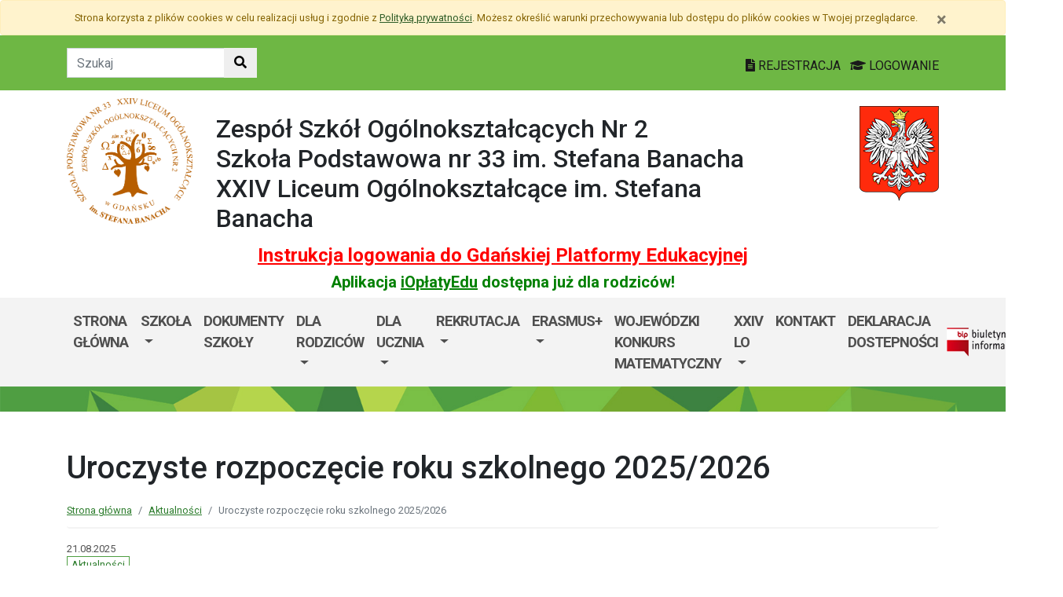

--- FILE ---
content_type: text/html; charset=utf-8
request_url: https://zso2.edu.gdansk.pl/pl/art/zaproszenie-na-debate-w-klubie-mysli-obywatelskiej.3921.html
body_size: 32440
content:

<!DOCTYPE html>
<html lang="pl">
<head>
    <meta charset="utf-8">
    <meta http-equiv="X-UA-Compatible" content="IE=edge">
    <meta name="viewport" content="width=device-width, initial-scale=1">
    <link rel="shortcut icon" href="/Content/pub/439/logo_szkoly.png">
    <title>Uroczyste rozpoczęcie roku szkolnego 2025/2026 - Zesp&#243;ł Szk&#243;ł Og&#243;lnokształcących nr 2 (Szkoła Podstawowa nr 33 im. Stefana Banacha, XXIV Liceum Og&#243;lnokształcące im. Stefana Banacha)</title>
        <meta name="Robots" content="index, follow" />
    <meta name="revisit-after" content="3 days" />
    <meta name="keywords" content="" />
    <meta name="description" content="" />
    <meta name="page-topic" content="" />
    <link href="/Scripts/bootstrap4/css/bootstrap.min.css" rel="stylesheet" />
    <link href="/Content/css/font-awesome.min.css" rel="stylesheet" />
    <link rel="stylesheet" href="https://use.fontawesome.com/releases/v5.2.0/css/all.css" integrity="sha384-hWVjflwFxL6sNzntih27bfxkr27PmbbK/iSvJ+a4+0owXq79v+lsFkW54bOGbiDQ" crossorigin="anonymous">
    <link href="/Content/css/jquery.magnific-popup.css" rel="stylesheet" />
    <link href="/Content/css/style.css?_=21905317459" rel="stylesheet" />
    <link href="//fonts.googleapis.com/css?family=Roboto:100,100i,300,300i,400,400i,500,500i,700,700i,900,900i&amp;subset=latin-ext" rel="stylesheet">
    <!--[if lt IE 9]>
        
      <script src="https://oss.maxcdn.com/html5shiv/3.7.2/html5shiv.min.js"></script>
      <script src="https://oss.maxcdn.com/respond/1.4.2/respond.min.js"></script>
    <![endif]-->
    
    <meta property="og:title" content="Uroczyste rozpoczęcie roku szkolnego 2025/2026" />
    <meta property="og:type" content="website" />
    <meta property="og:url" content="http://zso2.edu.gdansk.pl/pl/art/uroczyste-rozpoczecie-roku-szkolnego-2025-2026.3921.html" />
    <link href="http://zso2.edu.gdansk.pl/pl/art/uroczyste-rozpoczecie-roku-szkolnego-2025-2026.3921.html" rel="canonical" />

</head>
<body class="bodylang-pl ">
    <ul class="sr-only">
        <li><a href="#main-container" class="sr-only sr-only-focusable sr-focus-many" data-sr-group="1">Przejdź do treści</a></li>
        <li><a href="#navContent" class="sr-only sr-only-focusable sr-focus-many" data-sr-group="1">Przejdź do menu</a></li>
        <li><a href="/pl/Site/SiteMap" class="sr-only sr-only-focusable sr-focus-many" data-sr-group="1">Mapa strony</a></li>
    </ul>
    <section id="cookiesInfoContainer" aria-label="Informacja o przechowywaniu plików cookie"></section>

    <h1 class="sr-only">
        Uroczyste rozpoczęcie roku szkolnego 2025/2026 - Zesp&#243;ł Szk&#243;ł Og&#243;lnokształcących nr 2 (Szkoła Podstawowa nr 33 im. Stefana Banacha, XXIV Liceum Og&#243;lnokształcące im. Stefana Banacha)
    </h1>


    <header>
        <div class="container-fluid bg-green">
            <div class="container py-3 text-right">
                <nav class="navbar navbar-head p-0">
                        <form class="navbar-form navbar-left" action="/pl/Site/Search" method="get">
                            <div class="input-group">
                                <input type="text" class="form-control" name="str" placeholder="Szukaj" title="Tekst do szukania w witrynie" aria-label="Tekst do szukania w witrynie">
                                <div class="input-group-append">
                                    <button class="btn btn-default" type="submit" title="Szukaj w witrynie" aria-label="Szukaj w witrynie">
                                        <i class="fas fa-search"></i>
                                    </button>
                                </div>
                            </div>
                        </form>
                    <div class="ml-auto mr-auto mr-md-0 pt-2">
                        <a href="https://edu.gdansk.pl/rejestracja.html">
                            <i class="fas fa-file-text"></i>
                            REJESTRACJA
                        </a>

                        <a href="https://aplikacje.edu.gdansk.pl">
                            <i class="fas fa-graduation-cap"></i>
                            LOGOWANIE
                        </a>
                    </div>
                </nav>
            </div>
        </div>

        <div class="container">






    <div class="big-box structure">
        <div class="">
                        <div  class="row structure-row ">
                        <div   id="top-logo"   class="col-lg-2 col-sm-3 col-12 structure-panel">
        

            <div></div>




                        <p><a href="/"><img src="/Content/pub/439/logo_szkoly.png" alt="Logo szkoły" class="img-fluid" style="margin-bottom: 10px; margin-top: 10px;" caption="false"></a></p>

    </div>

                        <div   id="top-name"   class="col-lg-8 col-sm-6 col-12 structure-panel">
        

            <div></div>




                        <h2 style="margin-top: 30px;">Zespół Szkół Ogólnokształcących Nr 2<br />Szkoła Podstawowa nr 33 im. Stefana Banacha<br />XXIV Liceum Ogólnokształcące im. Stefana Banacha</h2>

    </div>

                        <div   id="top-emblem"   class="col-lg-2 col-sm-3 col-12 structure-panel">
        

            <div></div>




                        <p style="text-align: right;" class="hidden-xs"><img src="/Content/pub/godlo.png" alt="Godło Polski" class="img-fluid" style="margin-bottom: 10px; margin-top: 20px;" caption="false"></p>

    </div>

        </div>

                        <div  class="row structure-row ">
                        <div  class="col-lg-12 col-sm-12 col-12 structure-panel">
        

            <div></div>




                        <h4 style="text-align: center;"><span style="color: #ff0000;"><strong><a href="https://edu.gdansk.pl/files/logowanie-do-gpe.pdf" target="_blank" rel="noopener noreferrer" style="color: #ff0000;">Instrukcja logowania do Gdańskiej Platformy Edukacyjnej</a></strong></span></h4>
<h5 style="text-align: center;"><span style="color: #008000;"><strong>Aplikacja <a href="https://edu.gdansk.pl/ioplaty.html" target="_blank" rel="noopener noreferrer" style="color: #008000;">iOpłatyEdu</a> dostępna już dla rodziców! </strong></span></h5>

    </div>

        </div>

        </div>
    </div>

        </div>
        <nav id="navbar-top" class="navbar navbar-expand-lg navbar-light bg-light">
            <h2 class="sr-only">Menu główne</h2>
            <div class="container">
                <a class="navbar-brand d-lg-none" href="#">GPE</a>
                <button class="navbar-toggler" type="button" data-toggle="collapse" data-target="#navContent" aria-controls="navbar-top" aria-expanded="false">
                    <span class="navbar-toggler-icon" aria-hidden="true"></span>
                    <span class="sr-only">Pokaż/ukryj menu</span>
                </button>
                <div class="collapse navbar-collapse" id="navContent">
                    <ul class="navbar-nav mr-auto menu-top">
    <li class="nav-item ">
        <a href="/pl" 
           class="nav-item nav-link" 
           >
            Strona gł&#243;wna
        </a>
    </li>
    <li class="nav-item dropdown " role="menuitem">
        <a href="/pl/page/o-szkole-1-21" class="nav-link dropdown-toggle" data-toggle="dropdown">Szkoła <span class="caret"></span></a>
        <ul class="dropdown-menu" role="menu">
    <li class="nav-item ">
        <a href="/pl/page/o-szkole-1-21/projekt-wlaczamy-gdanskie-szkoly" 
           class="nav-item nav-link" 
           >
            Projekt WłączaMY GDAŃSKie szkoły
        </a>
    </li>
    <li class="nav-item ">
        <a href="/pl/page/o-szkole-1-21/edukacja-zdrowotna" 
           class="nav-item nav-link" 
           >
            Edukacja zdrowotna
        </a>
    </li>
    <li class="nav-item ">
        <a href="/pl/page/o-szkole-1-21/edukacja-wczesnoszkolna" 
           class="nav-item nav-link" 
           >
            Edukacja wczesnoszkolna
        </a>
    </li>
    <li class="nav-item bblue">
        <a href="/pl/page/o-szkole-1-21/pedagog-szkolny" 
           class="nav-item nav-link" 
           >
            Pedagog szkolny
        </a>
    </li>
    <li class="nav-item bblue">
        <a href="/pl/page/o-szkole-1-21/samorzad-szkolny" 
           class="nav-item nav-link" 
           >
            Samorząd Szkolny
        </a>
    </li>
    <li class="nav-item bblue">
        <a href="/pl/page/o-szkole-1-21/biblioteka" 
           class="nav-item nav-link" 
           >
            Biblioteka
        </a>
    </li>
    <li class="nav-item bblue">
        <a href="/pl/page/o-szkole-1-21/swietlica" 
           class="nav-item nav-link" 
           >
            Świetlica
        </a>
    </li>
    <li class="nav-item ">
        <a href="/pl/page/o-szkole-1-21/obiady" 
           class="nav-item nav-link" 
           >
            Obiady
        </a>
    </li>
    <li class="nav-item ">
        <a href="/pl/page/o-szkole-1-21/orlik" 
           class="nav-item nav-link" 
           >
            Orlik
        </a>
    </li>
    <li class="nav-item bblue">
        <a href="/pl/page/o-szkole-1-21/wspolpraca-miedzynarodowa" 
           class="nav-item nav-link" 
           >
            Wsp&#243;łpraca międzynarodowa
        </a>
    </li>
    <li class="nav-item bblue">
        <a href="/pl/page/o-szkole-1-21/patron-szkoly" 
           class="nav-item nav-link" 
           >
            Patron szkoły
        </a>
    </li>
    <li class="nav-item ">
        <a href="/pl/page/o-szkole-1-21/duplikat-legitymacji-swiadectwa" 
           class="nav-item nav-link" 
           >
            Duplikat legitymacji/świadectwa
        </a>
    </li>
    <li class="nav-item ">
        <a href="/pl/page/o-szkole-1-21/oplata-za-zgubiony-kluczyk" 
           class="nav-item nav-link" 
           >
            Opłata za zgubiony kluczyk 
        </a>
    </li>
    <li class="nav-item ">
        <a href="/pl/page/o-szkole-1-21/zamowienia-publiczne" 
           class="nav-item nav-link" 
           >
            Zam&#243;wienia publiczne
        </a>
    </li>



        </ul>
    </li>
    <li class="nav-item ">
        <a href="/pl/page/dokumenty-szkoly-1-2" 
           class="nav-item nav-link" 
           >
            Dokumenty szkoły
        </a>
    </li>
    <li class="nav-item dropdown " role="menuitem">
        <a href="/pl/page/rada-rodzicow-1-41" class="nav-link dropdown-toggle" data-toggle="dropdown">Dla rodzic&#243;w <span class="caret"></span></a>
        <ul class="dropdown-menu" role="menu">
    <li class="nav-item ">
        <a href="/pl/page/rada-rodzicow-1-41/rada-rodzicow" 
           class="nav-item nav-link" 
           >
            Rada Rodzic&#243;w
        </a>
    </li>
    <li class="nav-item ">
        <a href="/pl/page/rada-rodzicow-1-41/wywiadowki" 
           class="nav-item nav-link" 
           >
            Wywiad&#243;wki
        </a>
    </li>
    <li class="nav-item ">
        <a href="/pl/page/rada-rodzicow-1-41/akcja-lato-1" 
           class="nav-item nav-link" 
           >
            Akcja LATO
        </a>
    </li>
    <li class="nav-item ">
        <a href="/pl/page/rada-rodzicow-1-41/akcja-zima" 
           class="nav-item nav-link" 
           >
            Akcja Zima
        </a>
    </li>
    <li class="nav-item ">
        <a href="/pl/page/rada-rodzicow-1-41/ksiazki-do-biblioteki" 
           class="nav-item nav-link" 
           >
            Książki do biblioteki
        </a>
    </li>
    <li class="nav-item ">
        <a href="/pl/page/rada-rodzicow-1-41/dostepnosc-nauczycieli-1" 
           class="nav-item nav-link" 
           >
            Dostępność nauczycieli
        </a>
    </li>
    <li class="nav-item ">
        <a href="/pl/page/rada-rodzicow-1-41/konto-rady-rodzicow" 
           class="nav-item nav-link" 
           >
            Konto Rady Rodzic&#243;w
        </a>
    </li>
    <li class="nav-item ">
        <a href="/pl/page/rada-rodzicow-1-41/wymiana" 
           class="nav-item nav-link" 
           >
            Wymiana
        </a>
    </li>
    <li class="nav-item ">
        <a href="/pl/page/rada-rodzicow-1-41/dni-wolne" 
           class="nav-item nav-link" 
           >
            Dni wolne
        </a>
    </li>
    <li class="nav-item ">
        <a href="/pl/page/rada-rodzicow-1-41/dziennik-elektroniczny" 
           class="nav-item nav-link" 
           >
            Dziennik elektroniczny
        </a>
    </li>



        </ul>
    </li>
    <li class="nav-item dropdown bgreen" role="menuitem">
        <a href="/pl/page/dla-ucznia-3" class="nav-link dropdown-toggle" data-toggle="dropdown">DLA UCZNIA <span class="caret"></span></a>
        <ul class="dropdown-menu" role="menu">
    <li class="nav-item ">
        <a href="/pl/page/dla-ucznia-3/plan-lekcji-0-3-edukacja-wczesnoszkolna" 
           class="nav-item nav-link" 
           >
            Plan lekcji &quot;0&quot;-3 edukacja wczesnoszkolna
        </a>
    </li>
    <li class="nav-item ">
        <a href="/pl/page/dla-ucznia-3/plan-lekcji-sp-i-lo" 
           class="nav-item nav-link" 
           >
            Plan lekcji klasy 4-8 SP i LO
        </a>
    </li>
    <li class="nav-item ">
        <a href="/pl/page/dla-ucznia-3/lektury-w-liceum" 
           class="nav-item nav-link" 
           >
            Lektury w liceum
        </a>
    </li>
    <li class="nav-item ">
        <a href="/pl/page/dla-ucznia-3/lektury-w-szkole-podstawowej" 
           class="nav-item nav-link" 
           >
            Lektury w szkole podstawowej
        </a>
    </li>
    <li class="nav-item ">
        <a href="/pl/page/dla-ucznia-3/doradztwo-zawodowe" 
           class="nav-item nav-link" 
           >
            Doradztwo zawodowe
        </a>
    </li>
    <li class="nav-item ">
        <a href="/pl/page/dla-ucznia-3/dziennik-internetowy" 
           class="nav-item nav-link" 
           >
            Dziennik internetowy
        </a>
    </li>
    <li class="nav-item ">
        <a href="/pl/page/dla-ucznia-3/egzaminy" 
           class="nav-item nav-link" 
           >
            Egzaminy
        </a>
    </li>
    <li class="nav-item bgreen">
        <a href="/pl/page/dla-ucznia-3/konkursy-1" 
           class="nav-item nav-link" 
           >
            Konkursy
        </a>
    </li>
    <li class="nav-item bblue">
        <a href="/pl/page/dla-ucznia-3/ligi-zadaniowe" 
           class="nav-item nav-link" 
           >
            Ligi zadaniowe
        </a>
    </li>
    <li class="nav-item ">
        <a href="/pl/page/dla-ucznia-3/teams" 
           class="nav-item nav-link" 
           >
            TEAMS
        </a>
    </li>



        </ul>
    </li>
    <li class="nav-item dropdown " role="menuitem">
        <a href="/pl/page/rekrutacja-17" class="nav-link dropdown-toggle" data-toggle="dropdown">Rekrutacja <span class="caret"></span></a>
        <ul class="dropdown-menu" role="menu">
    <li class="nav-item ">
        <a href="/pl/page/rekrutacja-17/rekrutacja-do-kl-iv-sportowej-z-pilka-reczna" 
           class="nav-item nav-link" 
           >
            Rekrutacja do kl. IV sportowej z piłką ręczną 
        </a>
    </li>
    <li class="nav-item ">
        <a href="/pl/page/rekrutacja-17/szkola-podstawowa-nr-33" 
           class="nav-item nav-link" 
           >
            Szkoła Podstawowa nr 33
        </a>
    </li>
    <li class="nav-item ">
        <a href="/pl/page/rekrutacja-17/xxiv-liceum-ogolnoksztalcace" 
           class="nav-item nav-link" 
           >
            XXIV Liceum Og&#243;lnokształcące
        </a>
    </li>



        </ul>
    </li>
    <li class="nav-item dropdown " role="menuitem">
        <a href="/pl/page/erasmus-6" class="nav-link dropdown-toggle" data-toggle="dropdown">ERASMUS+ <span class="caret"></span></a>
        <ul class="dropdown-menu" role="menu">
    <li class="nav-item ">
        <a href="/pl/page/erasmus-6/erasmus-days-2025" 
           class="nav-item nav-link" 
           >
            ERASMUS DAYS 2025
        </a>
    </li>
    <li class="nav-item ">
        <a href="/pl/page/erasmus-6/erasmus-days" 
           class="nav-item nav-link" 
           >
            ERASMUS DAYS
        </a>
    </li>
    <li class="nav-item ">
        <a href="/pl/page/erasmus-6/biezace-informacje-dla-uczniow" 
           class="nav-item nav-link" 
           >
            BIEŻĄCE INFORMACJE DLA UCZNI&#211;W
        </a>
    </li>
    <li class="nav-item ">
        <a href="/pl/page/erasmus-6/wear-to-care-sustainable-fashion-for-a-thirst-free-world" 
           class="nav-item nav-link" 
           >
            „Wear to Care: Sustainable Fashion for a Thirst-Free World”
        </a>
    </li>
    <li class="nav-item ">
        <a href="/pl/page/erasmus-6/climate-warriors" 
           class="nav-item nav-link" 
           >
            &quot;Climate warriors&quot; 
        </a>
    </li>
    <li class="nav-item ">
        <a href="/pl/page/erasmus-6/less-is-more" 
           class="nav-item nav-link" 
           >
            &quot;Less is More&quot;
        </a>
    </li>
    <li class="nav-item ">
        <a href="/pl/page/erasmus-6/the-role-of-education-in-protecting-children-and-women-in-conflict" 
           class="nav-item nav-link" 
           >
            The Role of Education in Protecting Children and Women in Conflict
        </a>
    </li>
    <li class="nav-item ">
        <a href="/pl/page/erasmus-6/critical-original-response-to-education" 
           class="nav-item nav-link" 
           >
            Critical Original Response to Education
        </a>
    </li>
    <li class="nav-item ">
        <a href="/pl/page/erasmus-6/radical-eco-activism-there-s-no-planet-b" 
           class="nav-item nav-link" 
           >
            Radical Eco-Activism There’s No Planet B
        </a>
    </li>
    <li class="nav-item ">
        <a href="/pl/page/erasmus-6/wspolczesna-szkola-jak-sprostac-wyzwaniom-jakie-przed-nami-stawia-szukamy-nowych-inspiracji-do-pracy" 
           class="nav-item nav-link" 
           >
            Wsp&#243;łczesna szkoła-jak sprostać wyzwaniom jakie przed nami stawia? Szukamy nowych inspiracji do pracy” 
        </a>
    </li>
    <li class="nav-item ">
        <a href="/pl/page/erasmus-6/on-line-teaching-2-0-we-also-learn-at-home" 
           class="nav-item nav-link" 
           >
            On-Line Teaching 2.0 - We also learn at HOME 
        </a>
    </li>
    <li class="nav-item ">
        <a href="/pl/page/erasmus-6/call-to-rewild" 
           class="nav-item nav-link" 
           >
             „Call to Rewild”
        </a>
    </li>



        </ul>
    </li>
    <li class="nav-item ">
        <a href="/pl/page/wojewodzki-konkurs-matematyczny" 
           class="nav-item nav-link" 
           >
            WOJEW&#211;DZKI KONKURS MATEMATYCZNY
        </a>
    </li>
    <li class="nav-item dropdown " role="menuitem">
        <a href="/pl/page/xxiv-lo" class="nav-link dropdown-toggle" data-toggle="dropdown">XXIV LO <span class="caret"></span></a>
        <ul class="dropdown-menu" role="menu">
    <li class="nav-item ">
        <a href="/pl/page/xxiv-lo/o-nas" 
           class="nav-item nav-link" 
           >
            O NAS
        </a>
    </li>
    <li class="nav-item ">
        <a href="/pl/page/xxiv-lo/rekrutacja-do-xxiv-lo" 
           class="nav-item nav-link" 
           >
            Rekrutacja do XXIV LO
        </a>
    </li>
    <li class="nav-item ">
        <a href="/pl/page/xxiv-lo/plan-lekcji" 
           class="nav-item nav-link" 
           >
            Plan lekcji
        </a>
    </li>
    <li class="nav-item ">
        <a href="/pl/page/xxiv-lo/samorzad-uczniowski" 
           class="nav-item nav-link" 
           >
            Samorząd Uczniowski
        </a>
    </li>
    <li class="nav-item ">
        <a href="/pl/page/xxiv-lo/konkursy" 
           class="nav-item nav-link" 
           >
            Konkursy
        </a>
    </li>
    <li class="nav-item ">
        <a href="/pl/page/xxiv-lo/podreczniki" 
           class="nav-item nav-link" 
           >
            Podręczniki
        </a>
    </li>
    <li class="nav-item ">
        <a href="/pl/page/xxiv-lo/matura" 
           class="nav-item nav-link" 
           >
            Matura
        </a>
    </li>
    <li class="nav-item ">
        <a href="/pl/page/xxiv-lo/lektury-w-liceum" 
           class="nav-item nav-link" 
           >
            Lektury w liceum
        </a>
    </li>
    <li class="nav-item ">
        <a href="/pl/page/xxiv-lo/galeria" 
           class="nav-item nav-link" 
           >
            Galeria
        </a>
    </li>



        </ul>
    </li>
    <li class="nav-item ">
        <a href="/pl/page/kontakt-1-16" 
           class="nav-item nav-link" 
           >
            Kontakt
        </a>
    </li>
    <li class="nav-item ">
        <a href="/pl/page/deklaracja-dostepnosci-64" 
           class="nav-item nav-link" 
           >
            Deklaracja dostepności
        </a>
    </li>



                    </ul>
                    <a href="http://zso2.edu.gdansk.pl/pl/page/bip-zso2">
                        <img src="/Content/img/bip.png" alt="Biuletyn Informacji Publicznej" />
                    </a>

                </div>
            </div>
        </nav>
    </header>

    <section class="highlight-bg py-3 mb-3">
        <div class="container">






    <div class="big-box structure">
        <div class="">
                        <div  class="row structure-row ">
                    
        </div>

        </div>
    </div>
        </div>
    </section>

    


    <main class="BodyContent" id="main-container">

        <div class="container main">
            
            

<div class="row article">
    <div class="col article-header">
        <h2 class="h1 page-header" aria-hidden="true">Uroczyste rozpoczęcie roku szkolnego 2025/2026</h2>

        <nav aria-label="Ścieżka do strony" class="w-100">
            <ol class="breadcrumb">
                <li class="breadcrumb-item"><a href="/">Strona gł&#243;wna</a></li>
                    <li class="breadcrumb-item"><a href="/pl/artc/aktualnosci.2.html">Aktualności</a></li>
                <li class="breadcrumb-item active">Uroczyste rozpoczęcie roku szkolnego 2025/2026</li>
            </ol>
        </nav>

        <div class="mb-2 meta">
            21.08.2025
            <ul class="category list-inline">
                    

<li class="list-inline-item"><a href="/pl/artc/aktualnosci.2.html">Aktualności</a></li>                    
            </ul>
        </div>
    </div>
</div>
<div class="row content" id="article_view">






    <div class="col-12 article-body">
        <p></p>
<p> </p>
<p><em>Uroczyste rozpoczęcie roku szkolnego 2025/2026 odbędzie się 1 września 2025 r.</em></p>
<ul>
<li class="x_MsoNormal"><span data-olk-copy-source="MessageBody">godz. 8.00 – klasy XXIVLO – aula, ul. Wodnika 57</span></li>
<li class="x_MsoNormal"><span>godz. 8.30 – oddziały przedszkolne „Zerówki” – stołówka, ul. Orfeusza 9</span></li>
<li class="x_MsoNormal"><span>godz. 9.00 – Msza św. w Kościele św. Polikarpa Biskupa Męczennika w Gdańsku</span></li>
<li class="x_MsoNormal"><span>godz. 10.00 – klasy 4-8 SP – hala sportowa, ul. Wodnika 57</span></li>
<li class="x_MsoNormal"><span>godz. 11.00 – klasy 2-3 SP – hala sportowa, ul. Wodnika 57</span></li>
<li class="x_MsoNormal"><span>godz. 12.00 – klasy 1 SP – hala sportowa, ul. Wodnika 57</span></li>
</ul>
    </div>
<div class="col-12 mb-3 sharebox" style="overflow:hidden">
    <ul class="nav w-100 text-right d-block" id="sharebox">
        <li class="nav-item d-inline-block"><span>Podziel się:</span></li>
        <li class="nav-item d-email d-inline-block"><a class="btn btn-sm btn-outline-info mailshare" href="mailto:?subject=Polecam&amp;body=https://zso2.edu.gdansk.pl/pl/art/zaproszenie-na-debate-w-klubie-mysli-obywatelskiej.3921.html"><i class="far fa-envelope-open fa-fw"></i><span>Wyślij email do znajomego</span></a></li>
        <li class="nav-item facebook d-inline-block"><a class="btn btn-sm btn-outline-info fbshare" href="http://facebook.com/sharer.php?u=https://zso2.edu.gdansk.pl/pl/art/zaproszenie-na-debate-w-klubie-mysli-obywatelskiej.3921.html" target="_blank"><i class="fab fa-facebook fa-fw"></i><span>Facebook</span></a></li>
    </ul>
</div>
<div class="clearfix"></div>

</div>






        </div>


    </main>
    <div class="footer mt-5" role="contentinfo" aria-label="Stopka">
            <div class="container-fluid bg-light py-4">
                <div class="container">







    <div class="big-box structure">
        <div class="">
                        <div  class="row structure-row ">
                        <div  class="col-lg-4 col-sm-4 col-12 structure-panel">
                    <h2 class="panel-title">
                    <span>
                                                    Zespół Szkół Ogólnokształcących Nr 2<br />Szkoła Podstawowa nr 33 im. Stefana Banacha<br />XXIV Liceum Ogólnokształcące im. Stefana Banacha
                    </span>
            </h2>


            <div></div>




                        <div id="footer_address">
<ul>
<li> ul. Wodnika 57<br />80-299 Gdansk</li>
<li>tel. 58 340 75 60<br /></li>
<li>http://zso2.edu.gdansk.pl<br /><br />e-mail: sekretariat@ZSO2.edu.gdansk.pl<br />https://www.facebook.com/p/ZSO-nr-2-w-Gda%C5%84sku-100048287658847/</li>
</ul>
</div>

    </div>

                        <div  class="col-lg-8 col-sm-8 col-12 structure-panel">
                    <h2 class="panel-title">
                    <span>
                                                    EDUKACJA
                    </span>
            </h2>



<div class="row">
    <ul class="col article-list-small">

            <li class="mb-3 pb-3 article">
                    <a href="https://www.gdansk.pl/wiadomosci/wspolna-pamiec-gdanska-swietujemy-100-lecie-urodzin-prof-andrzeja-zbierskiego,a,303504">Wsp&#243;lna pamięć Gdańska. Świętujemy 100-lecie urodzin prof. Andrzeja Zbierskiego</a>
            </li>
            <li class="mb-3 pb-3 article">
                    <a href="https://www.gdansk.pl/wiadomosci/akcja-karmnik-czyli-zaobraczkowani-przy-stolowce,a,303461">“Akcja Karmnik”, czyli zaobrączkowani przy stoł&#243;wce</a>
            </li>
            <li class="mb-3 pb-3 article">
                    <a href="https://www.gdansk.pl/wiadomosci/conradinum-najstarsza-szkola-juz-po-studniowce,a,303453">Conradinum - najstarsza szkoła już po studni&#243;wce!</a>
            </li>
            <li class="mb-3 pb-3 article">
                    <a href="https://www.gdansk.pl/wiadomosci/ranking-perspektyw-w-gdansku-najlepsze-i-lo-oraz-technikum-nr-4,a,303367">Ranking Perspektyw. W Gdańsku najlepsze I LO oraz Technikum nr 4 </a>
            </li>
            <li class="mb-3 pb-3 article">
                    <a href="https://www.gdansk.pl/wiadomosci/badaczka-dla-ktorej-wazny-jest-los-zwierzat-laboratoryjnych,a,303338">Badaczka, dla kt&#243;rej ważny jest los zwierząt laboratoryjnych</a>
            </li>
    </ul>
</div>



    </div>

        </div>

        </div>
    </div>
                </div>
            </div>
        <div class="footer-green"></div>
        <div class="container footer">






    <div class="big-box structure">
        <div class="">
                        <div  class="row structure-row ">
                        <div  class="col-lg-8 col-sm-4 col-12 structure-panel">
        

            <div></div>




                        <p><img src="/Content/pub/1/wielkiherbgdanska_znak_2021_final.jpg" title="Herb Miasta Gdańsk" caption="false" style="margin-bottom: 10px; margin-top: 10px;" width="120" height="91" /></p>

    </div>

                        <div  class="col-lg-4 col-sm-8 col-12 structure-panel">
        

            <div></div>




                        <p style="text-align: right;"><span style="color: #000000;"><a href="http://www.edu.gdansk.pl" style="color: #000000;">www.edu.gdansk.pl</a></span></p>

    </div>

        </div>

        </div>
    </div>
        </div>
        <div class="bg-light footer-small">
            <div class="container">
                <div class="row py-3">
                    <div class="col-6 privacy-policy">
                        <ul class="list-inline">
                            <li class="list-inline-item"><a href="/pl/Site/SiteMap">Mapa strony</a></li>
                        </ul>

                    </div>
                    <div class="col-6 text-right copy">
                        <a href="http://www.witkac.pl" target="_blank" title="WITKAC.pl">Witkac.pl</a>
                    </div>
                </div>
            </div>
        </div>
    </div>
    <span class="totop"><a href="#"><i class="fa fa-angle-up"></i><span class="sr-only">powrót do góry</span></a></span>
    <script src="/Scripts/jquery.min.js"></script>
    <script src="/Scripts/bootstrap4/js/bootstrap.bundle.min.js"></script>
    <script src="/Scripts/jquery.magnific-popup.min.js"></script>
    <script src="/Scripts/jquery.form.min.js"></script>
    <script src="/Scripts/validate/jquery.validate.min.js"></script>
        <script src="/Scripts/validate/localization/messages_pl.min.js"></script>

    <script src="/Scripts/97.functions.debug.js?_=21905317459"></script>
    <script src="/Scripts/98.cookies-info.debug.js?_=21905317459"></script>
    <script src="/Scripts/99.common.debug.js?_=21905317459"></script>

    
    <script>
        $("a.sr-focus-many").focus(function () {
            var $this = $(this);
            var data = $this.data("sr-group");
            $("a.sr-focus-many[data-sr-group='" + data + "']").css({ "position": "static" });
        }).blur(function () {
            var $this = $(this);
            var data = $this.data("sr-group");
            $("a.sr-focus-many[data-sr-group='" + data + "']").removeAttr("style");
        });
        $(document).ready(function () {
            var privacyPolicyUrl = $("a#privacy-policy").attr("href");
            var html = '<div id="cookiesInfo" class="privacypolicy-alert alert alert-warning alert-small small">' +
                '<div class="container">' +
                '<button type="button" class="close" aria-label="Zamknij" id="closeCookies"><span aria-hidden="true">&times;</span></button>' +
                'Strona korzysta z plików <span lang="en">cookies</span> w celu realizacji usług i zgodnie z <a href="' + privacyPolicyUrl + '">Polityką prywatności</a>. Możesz określić warunki przechowywania lub dostępu do plików <span lang="en">cookies</span> w Twojej przeglądarce.' +
                '</div>' +
                '</div>';
            try {
                var cookiesClosed = getCookie("close_cookies");
                if (!cookiesClosed) {
                    $("#cookiesInfoContainer").html(html);
                }
            }
            catch { $("#cookiesInfoContainer").html(html); }
            //close cookies info
            $('#closeCookies').click(function () {
                try {
                    setCookie("close_cookies", "1", 9999);
                    $('#cookiesInfo').slideUp(300, function () {
                        $(this).remove()
                    });
                } catch (e) {

                }
            });

        });
    </script>
</body>
</html>
